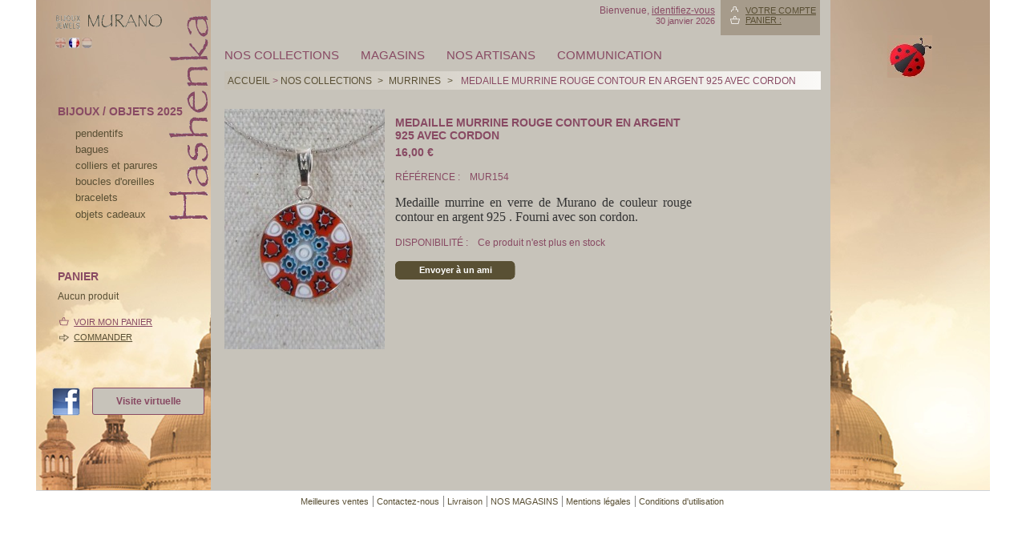

--- FILE ---
content_type: text/html; charset=utf-8
request_url: http://www.murano.nu/fr/murano-collection-murrines/184-murano-sonia-rouge-feuille-or-cordon.html
body_size: 9408
content:
<!DOCTYPE html PUBLIC "-//W3C//DTD XHTML 1.1//EN" "http://www.w3.org/TR/xhtml11/DTD/xhtml11.dtd">
<html xmlns="http://www.w3.org/1999/xhtml" xml:lang="fr">
    <!--<% response.write(Request.ServerVariables("HTTP_ACCEPT_LANGUAGE"))%> -->
	<head>
		<base href="http://www.murano.nu/" />
		<title> Medaille murrine Rouge contour en argent 925 avec cordon - Hashenka</title>
		<meta name="description" content="bijoux rond en verre de murano, rouge et feuille d&#039;or avec cordon" />
		<meta name="keywords" content="murano,sonia,rouge,feuille,or,cordon" />
		<meta http-equiv="Content-Type" content="application/xhtml+xml; charset=utf-8" />
		<meta name="generator" content="PrestaShop" />
        <meta name="google-site-verification" content="5vMpBQjZiw0Mg06BP79sWsb05i6qF94FV63tB_b9S4E" />
		<meta name="robots" content="index,follow" />
		<link rel="icon" type="image/vnd.microsoft.icon" href="http://www.murano.nu/img/favicon.ico" />
		<link rel="shortcut icon" type="image/x-icon" href="http://www.murano.nu/img/favicon.ico" />
		<link href="http://www.murano.nu//themes/murano/css/global.css" rel="stylesheet" type="text/css" media="all" />
		<link href="http://www.murano.nu//css/jquery.fancybox-1.3.4.css" rel="stylesheet" type="text/css" media="screen" />
			<!--<script type="text/javascript" src="http://www.murano.nu/js/tools.js"></script>-->
		<script type="text/javascript">
			var baseDir = 'http://www.murano.nu/';
			var static_token = '37d73ab9694ef37919248cfac9a3c3c1';
			var token = '00ebc9f27417ea7305c11538e2561fdd';
			var priceDisplayPrecision = 2;
		</script>

		<script type="text/javascript" src="http://www.murano.nu//js/jquery/jquery.min.js"></script>
		<script type="text/javascript" src="http://www.murano.nu//js/jquery/jquery.easing.1.3.js"></script>
		<script type="text/javascript" src="http://www.murano.nu//js/tools.js"></script>
		<script type="text/javascript" src="http://www.murano.nu//js/jquery/jquery.fancybox-1.3.4.js"></script>
		<script type="text/javascript" src="http://www.murano.nu//js/jquery/jquery.idTabs.modified.js"></script>
		<script type="text/javascript" src="http://www.murano.nu//js/jquery/jquery.scrollTo-1.4.2-min.js"></script>
		<script type="text/javascript" src="http://www.murano.nu//js/jquery/jquery.serialScroll-1.2.2-min.js"></script>
		<script type="text/javascript" src="http://www.murano.nu//themes/murano/js/tools.js"></script>
		<script type="text/javascript" src="http://www.murano.nu//themes/murano/js/product.js"></script>
		<script type="text/javascript" src="http://www.murano.nu//modules/blockcart/ajax-cart.js"></script>
		<script type="text/javascript" src="http://www.murano.nu//themes/murano/js/tools/treeManagement.js"></script>
			<!-- MODULE Home Category by Joel GAUJARD --><link href="http://www.murano.nu//modules/homecategory/homecategory.css" rel="stylesheet" type="text/css" /><!-- /MODULE Home Category by Joel GAUJARD --><script type="text/javascript">
var _gaq = _gaq || [];
_gaq.push(['_setAccount', 'UA-11640099-2']);
// Recommanded value by Google doc and has to before the trackPageView
_gaq.push(['_setSiteSpeedSampleRate', 5]);

_gaq.push(['_trackPageview', 'product']);

(function() {
	var ga = document.createElement('script'); ga.type = 'text/javascript'; ga.async = true;
	ga.src = ('https:' == document.location.protocol ? 'https://ssl' : 'http://www') + '.google-analytics.com/ga.js';
	var s = document.getElementsByTagName('script')[0]; s.parentNode.insertBefore(ga, s);
})(); 
</script>

	
	
	<body id="product">
			<div id="page">	
			<div id="contSite">
			<!-- Left -->
			<div id="left_column" class="column">
            <h1 id="logo"><a href="http://www.murano.nu/" title="Hashenka"><img src="http://www.murano.nu/img/logo.png" alt="Hashenka" /></a></h1>
				
<!-- Block languages module -->
<div id="languages_block_top">
	<ul id="first-languages">
					<li >
																				<a href="http://www.murano.nu/en/murano-sonia-collection/184-pendent-sonia-red-black-gold-leaf-necklace.html" title="English (English)">
					
									<img src="http://www.murano.nu/img/l/1.jpg" alt="en" width="13" height="13" />
									</a>
							</li>
					<li class="selected_language">
									<img src="http://www.murano.nu/img/l/2.jpg" alt="fr" width="13" height="13" />
							</li>
					<li >
																				<a href="http://www.murano.nu/nl/murano-collection-sonia/184-sonia-murano-rood-zwart-bladgoud-ketting.html" title="Dutch">
					
									<img src="http://www.murano.nu/img/l/3.jpg" alt="nl" width="13" height="13" />
									</a>
							</li>
			</ul>
</div>
<script type="text/javascript">
	$('ul#first-languages li:not(.selected_language)').css('opacity', 0.3);
	$('ul#first-languages li:not(.selected_language)').hover(function(){
		$(this).css('opacity', 1);
	}, function(){
		$(this).css('opacity', 0.3);
	});
</script>
<!-- /Block languages module -->


<!-- Block categories module -->
<div id="categories_block_left" class="block">
	<h4>bijoux / objets 2025</h4>
	<div class="block_content">
		<ul class="tree dhtml">
									
<li >
	<a href="http://www.murano.nu/fr/5-pendentifs-murano-bijoux-hashenka"  title="pendentifs">pendentifs</a>
			<ul>
									
<li >
	<a href="http://www.murano.nu/fr/64-pendentif-ambre-marron-murano-bijoux-hashenka"  title="Pendentif ambre et marron">ambre, marron</a>
	</li>

												
<li >
	<a href="http://www.murano.nu/fr/65-pendentifs-noirs-blancs-autres-murano-bijoux-hashenka"  title="Pendentifs noirs, blancs et autres">noir, blanc et autres</a>
	</li>

												
<li >
	<a href="http://www.murano.nu/fr/63-pendentif-bleu-murano-bijoux-hashenka"  title="Pendentifs bleus">bleu</a>
	</li>

												
<li >
	<a href="http://www.murano.nu/fr/62-pendentifs-verts-murano-bijoux-hashenka"  title="Pendentifs verts">verts</a>
	</li>

												
<li class="last">
	<a href="http://www.murano.nu/fr/61-pendentifs-rouge-murano-bijoux-hashenka"  title="Pendentifs rouges">rouges</a>
	</li>

							</ul>
	</li>

												
<li >
	<a href="http://www.murano.nu/fr/6-bagues-murano-bijoux-hashenka"  title="bagues">bagues</a>
	</li>

												
<li >
	<a href="http://www.murano.nu/fr/7-colliers-parures-murano-bijoux-hashenka"  title="colliers et parures">colliers et parures</a>
	</li>

												
<li >
	<a href="http://www.murano.nu/fr/8-boucles-oreilles-murano-bijoux-hashenka"  title="boucles d&#039;oreilles">boucles d&#039;oreilles</a>
	</li>

												
<li >
	<a href="http://www.murano.nu/fr/9-bracelets-murano-bijoux-hashenka"  title="Bracelets Murano">bracelets</a>
	</li>

												
<li class="last">
	<a href="http://www.murano.nu/fr/10-objets-cadeaux-murano-hashenka"  title="Objets cadeaux
">Objets cadeaux</a>
	</li>

							</ul>
		
		<script type="text/javascript">
		// <![CDATA[
			// we hide the tree only if JavaScript is activated
			$('div#categories_block_left ul.dhtml').hide();
		// ]]>
		</script>
	</div>
</div>
<!-- /Block categories module -->

<script type="text/javascript">
var CUSTOMIZE_TEXTFIELD = 1;
var customizationIdMessage = 'Personnalisation ';
var removingLinkText = 'supprimer cet article du panier';
</script>

<!-- MODULE Block cart -->
<div id="cart_block" class="block">
	<h4>
		<!--<a href="http://www.murano.nu/fr/commande">-->
            Panier
        <!--</a>-->
				<span id="block_cart_expand" class="hidden">&nbsp;</span>
		<span id="block_cart_collapse" >&nbsp;</span>
			</h4>
	<div class="block_content">
	<!-- block summary -->
	<div id="cart_block_summary" class="collapsed">
		<span class="ajax_cart_quantity hidden">0</span>
		<span class="ajax_cart_product_txt hidden">article</span>
		<span class="ajax_cart_product_txt_s hidden">articles</span>
		<span class="ajax_cart_total hidden">0,00 €ff</span>
		<span class="ajax_cart_no_product" >(vide)</span>
	</div>
	<!-- block list of products -->
	<div id="cart_block_list" class="expanded">
			<p  id="cart_block_no_products">Aucun produit</p>
<!--
		
		<p id="cart-prices">
			<span>Exp&eacute;dition</span>
			<span id="cart_block_shipping_cost" class="price ajax_cart_shipping_cost">0,00 €</span>
			<br/>
									<span>Total</span>
			<span id="cart_block_total" class="price ajax_block_cart_total">0,00 €</span>
		</p>
				<p id="cart-buttons">
			<a href="http://www.murano.nu/fr/commande" class="button_small" title="Panier">Panier</a>			<a href="http://www.murano.nu/fr/commande?step=1" id="button_order_cart" class="exclusive" title="Commander">Commander</a>
		</p>-->

        <ul id="cart-buttons">
            <li class="viewAll"><!--<img src="http://www.murano.nu/themes/murano/img/puce_panier.png" alt="Voir mon panier" /> --><a href="http://www.murano.nu/order.php" title="Voir mon panier">Voir mon panier</a></li>
            <li class="checkOut"><!--<img src="http://www.murano.nu/themes/murano/img/puce_commander.png" alt="Commander" /> --><a href="http://www.murano.nu/order.php?step=1" title="Commander">Commander</a></li>
        </ul>
	</div>
	</div>
</div>
<!-- /MODULE Block cart -->


				<a id="fb_murano" href="http://fr-fr.facebook.com/hashenka.murano" target="blank" title="suivez-nous sur Facebook !"><img src="http://www.murano.nu/themes/murano/img/fb_murano.png" alt="Hashenka"/></a>
				<a id="visite_murano" href="http://www.murano.nu//fr/content/10-visite-virtuelle" title="Visite virtuelle">Visite virtuelle</a>
			</div>

			<!-- Center -->
			<div id="center_column">
            	<!-- Header -->
                <div>
                    
                    <div id="header">
                        
<!-- Block user information module HEADER -->
<div id="header_user">

	<ul id="header_nav">
        <li id="your_account"><a href="http://www.murano.nu/fr/mon-compte" title="Votre compte">Votre compte</a></li>
				<li id="shopping_cart">
			<a href="http://www.murano.nu/fr/commande" title="Votre panier d&#039;achat">Panier :</a>
			<!--
			<span class="ajax_cart_quantity hidden">0</span>
			<span class="ajax_cart_product_txt hidden">produit</span>
			<span class="ajax_cart_product_txt_s hidden">produits</span>
			<span class="ajax_cart_total hidden">
							0,00 €
						</span>
			<span class="ajax_cart_no_product">(vide)</span>
			-->
		</li>
			</ul>
    <p id="header_user_info">
        Bienvenue,
                    <a href="http://www.murano.nu/fr/mon-compte">identifiez-vous</a><br />
                            <span class="showDate">30 janvier 2026</span>
            </p>
    <div class="clear"></div>
</div>
<!-- /Block user information module HEADER -->
<div class="top-menu"> <!-- Block categories module -->
    <div id="menu">
        <ul class="niveau1">
		            		            		            		            		                                                        <li  class="sousmenu">
                <a href="#"  title="Nos collections">Nos collections</a>
                  <ul class="niveau2">
                                                <li >
               <a href="http://www.murano.nu/fr/37-boucles-oreilles-verre-murano"  title="BOUCLES D&#039;OREILLES EN VERRE DE MURANO">BOUCLES D&#039;OREILLES</a>
          </li>

                                                                <li >
               <a href="http://www.murano.nu/fr/35-bagues-broches-bracelets-verre-murano"  title="BRACELETS, BAGUES ET BROCHES EN VERRE DE MURANO">BRACELETS, BAGUES ET BROCHES</a>
          </li>

                                                                <li >
               <a href="http://www.murano.nu/fr/45-colliers-verre-murano"  title="COLLIERS EN VERRE DE MURANO">COLLIERS</a>
          </li>

                                                                <li >
               <a href="http://www.murano.nu/fr/32-masques-venitiens"  title="MASQUES VENITIENS">MASQUES VENITIENS</a>
          </li>

                                                                <li >
               <a href="http://www.murano.nu/fr/39-objets-verre-murano"  title="OBJETS EN VERRE DE MURANO">OBJETS</a>
          </li>

                                                                <li >
               <a href="http://www.murano.nu/fr/42-parures-bijoux-verre-murano"  title="PARURES DE BIJOUX EN VERRE DE MURANO">PARURES</a>
          </li>

                                                                <li class="last"">
               <a href="http://www.murano.nu/fr/49-pendentifs-medailles-verre-murano"  title="">PENDENTIFS ET MEDAILLES</a>
          </li>

                                    </ul>
    </li>

                            		            		            		        	<!-- Block informations module -->
        	<li class="sousmenu"><a href="">MAGASINS</a>
            	<ul class="niveau2">
                    <li><a title="Livraison" href="http://www.murano.nu/content/1-livraison">Livraison</a></li>
                    <li><a title="Mentions l&eacute;gales" href="http://www.murano.nu/content/2-mentions-legales">Mentions l&eacute;gales</a></li>
                    <li><a title="Conditions d&#039;utilisation" href="http://www.murano.nu/content/3-conditions-generales-ventes">Conditions d&#039;utilisation</a></li>
                    <li><a title="NOS MAGASINS" href="http://www.murano.nu/content/4-nos-magasins">NOS MAGASINS</a></li>
               		<li><a href="http://www.murano.nu/contact-form.php" title="Contact">Contact</a></li>
                </ul>
            </li>
            <li><a href="http://www.murano.nu/espace-pro.php" title="Nos artisans">Nos artisans</a></li>
			
			
			
			
			<li class="sousmenu"><a href="">Communication</a>
            	<ul class="niveau2">
                    <li><a href="http://www.murano.nu/content/7-presse" title="Presse">Presse</a></li>
					<li><a href="http://www.murano.nu/content/8-expositions" title="Dates Expositions">Dates Expositions</a></li>
					<li><a href="http://www.murano.nu/content/9-evenements" title="Ev&eacute;nements">Ev&eacute;nements</a></li>
                </ul>
            </li>
			
			
			
			
			
            <!-- /Block informations module -->
		</ul>
	</div>	
	<div style="clear:left;height:0px;"><!-- bug ie --></div>
</div> <!-- /Block categories module -->

                    </div>
                </div>
	
<script type="text/javascript">
// <![CDATA[

// PrestaShop internal settings
var currencySign = '€';
var currencyRate = '1';
var currencyFormat = '2';
var currencyBlank = '1';
var taxRate = 0;

//JS Hook
var oosHookJsCodeFunctions = new Array();

// Parameters
var id_product = '184';
var productHasAttributes = false;
var quantitiesDisplayAllowed = true;
var quantityAvailable = 0;
var allowBuyWhenOutOfStock = false;
var availableNowValue = 'En stock';
var availableLaterValue = 'En commande';
var productPriceWithoutReduction = 16;
var reduction_percent = 0;
var reduction_price = 0;
var reduction_from = '';
var reduction_to = '';
var default_eco_tax = 0.000000;
var currentDate = '2026-01-30';
var maxQuantityToAllowDisplayOfLastQuantityMessage = 3;
var noTaxForThisProduct = true;

// Customizable field
var img_ps_dir = 'http://www.murano.nu/img/';
var customizationFields = new Array();
	customizationFields[0] = new Array();
	customizationFields[0][0] = 'img0';
	customizationFields[0][1] = 0;

// Translations
var doesntExist = 'Ce produit n\'existe pas dans cette déclinaison. Vous pouvez néanmoins en sélectionner une autre.';
var doesntExistNoMore = 'Ce produit n\'est plus en stock';
var doesntExistNoMoreBut = 'avec ces options mais reste disponible avec d\'autres options';
var uploading_in_progress = 'Envoi en cours, merci de bien vouloir patienter...';
var fieldRequired = 'Merci de remplir tous les champs requis';



//]]>
</script>

<div id="primary_block">

	<h2 class="breadcrumb"><a href="http://www.murano.nu/" title="retour &agrave; la page d&#039;accueil Accueil">Accueil</a>&nbsp;&gt;&nbsp;<a href="http://www.murano.nu/fr/11-collections-murano-bijoux-hashenka" title="Nos collections">Nos collections</a><span class="navigation-pipe">&gt;</span><a href="http://www.murano.nu/fr/44-murano-collection-murrines" title="MURRINES">MURRINES</a><span class="navigation-pipe">&gt;</span> Medaille murrine Rouge contour en argent 925 avec cordon</h2>
	
	<!-- right infos-->
	<div id="pb-right-column">
		<!-- product img-->
		<div id="image-block">
						<a href="http://www.murano.nu/img/p/184-511-thickbox.jpg" rel="other-views" class="thickbox "><img src="http://www.murano.nu/img/p/184-511-produits.jpg" alt="" id="bigpic" title=" Medaille murrine Rouge contour en argent 925 avec cordon"/></a>
				</div>
	</div>

	<!-- left infos-->
	<div id="pb-left-column">
    	<h3> Medaille murrine Rouge contour en argent 925 avec cordon</h3>
        <!-- prices -->
        <p class="price">
                    <span class="our_price_display"><span id="our_price_display">16,00 €</span></span>
            <br />
                	</p>
                    
        <p id="product_reference"><label for="product_reference">R&eacute;f&eacute;rence : </label><span class="editable">MUR154</span></p>        <!-- /prices -->
                <div id="short_description_block">
            <div id="short_description_content"><p style="text-align: justify;"><span style="font-size: medium; font-family: georgia,palatino; color: #333333;"><span><span>Medaille murrine en verre de Murano de couleur<span style="background: transparent none repeat scroll 0% 0%;"> rouge contour en argent 925 </span><span style="background: transparent none repeat scroll 0% 0%;">.</span> Fourni avec son <span style="background: transparent none repeat scroll 0% 0%;">cordon.</span></span></span></span></p></div>
        </div>
        				<!-- add to cart form-->
		<form id="buy_block" action="http://www.murano.nu/cart.php" method="post">

			<!-- hidden datas -->
			<p class="hidden">
				<input type="hidden" name="token" value="37d73ab9694ef37919248cfac9a3c3c1" />
				<input type="hidden" name="id_product" value="184" id="product_page_product_id" />
				<input type="hidden" name="add" value="1" />
				<input type="hidden" name="id_product_attribute" id="idCombination" value="" />
			</p>

			
			
			<!-- availability -->
			<p id="availability_statut">
				<span id="availability_label">Disponibilit&eacute; :</span>
				<span id="availability_value" class="warning-inline">
					Ce produit n&#039;est plus en stock				</span>
			</p> 

			<!-- number of item in stock -->
			<!--<p id="pQuantityAvailable">
				<span id="quantityAvailable">0</span>
				<span id="quantityAvailableTxt">produit en stock
				<span style="display:none;" id="quantityAvailableTxtMultiple">produits en stock
			</p> -->
			
			<!-- Out of stock hook -->
			<p id="oosHook">
				
			</p>

			<p class="warning-inline" id="last_quantities" style="display:none;" >Attention : derni&egrave;res pi&egrave;ces disponibles !</p>
			
            <!-- quantity wanted -->
			<p id="quantity_wanted_p" style="display:none;">
				<label>Quantit&eacute; :</label>
				<input type="text" name="qty" id="quantity_wanted" class="text" value="1" size="2" maxlength="3" />
			</p>

			<p style="display:none;" id="add_to_cart" class="buttons_bottom_block"><input type="submit" name="Submit" value="Ajouter au panier" class="exclusive" />
					</form>
		        
<!--<li>-->
    <a class="button" href="/modules/sendtoafriend/sendtoafriend-form.php?id_product=184">
        Envoyer &agrave; un ami</a>
<br />
<!--</li>-->
	</div>

<br class="clear" />




<!-- description and features -->


<!-- Customizable products -->

</div>			
			</div><!-- /center -->
<!-- Right -->
			<div id="right_column" class="column">
                <p>
	<!-- Block CMS module -->
		<!-- /Block CMS module -->
<!-- contentBox module : contentRightBox -->
<div id="contentrightbox" class="contentrightbox">
	<p><img src="[data-uri]" alt="" /></p>
</div>
<!-- /contentBox module --></p>
            	<!--<p>Vente en ligne<br />                                                                                                                    <br />                                                                                                                      <br />                                                                                                                      <br />                                                                                                                                   </p>-->
			</div>
            <div class="clear"></div>
            </div>
            <!-- /contSite -->
	<!-- Footer -->
			<div id="footer">
				<script type="text/javascript" src="/js/pluginDetect.js"></script>
				<script type="text/javascript">
					plugins = new Object;
					
					plugins.adobe_director = (PluginDetect.getVersion("Shockwave") != null) ? 1 : 0;
					plugins.adobe_flash = (PluginDetect.getVersion("Flash") != null) ? 1 : 0;
					plugins.apple_quicktime = (PluginDetect.getVersion("QuickTime") != null) ? 1 : 0;
					plugins.windows_media = (PluginDetect.getVersion("WindowsMediaPlayer") != null) ? 1 : 0;
					plugins.sun_java = (PluginDetect.getVersion("java") != null) ? 1 : 0;
					plugins.real_player = (PluginDetect.getVersion("RealPlayer") != null) ? 1 : 0;
					
					$(document).ready(
						function() {
							navinfo = new Object;
							navinfo = { screen_resolution_x: screen.width, screen_resolution_y: screen.height, screen_color:screen.colorDepth};
							for (var i in plugins)
								navinfo[i] = plugins[i];
							navinfo.type = "navinfo";
							navinfo.id_guest = "2368374";
							navinfo.token = "b5ea942308620611426461c893ba876a5945bdd7";
							$.post("http://www.murano.nu/fr/statistics.php", navinfo);
						}
					);
				</script>
			<script type="text/javascript">
				var time_start;
				$(window).load(
					function() {
						time_start = new Date();
					}
				);
				$(window).unload(
					function() {
						var time_end = new Date();
						var pagetime = new Object;
						pagetime.type = "pagetime";
						pagetime.id_connections = "2008538";
						pagetime.id_page = "188";
						pagetime.time_start = "2026-01-30 15:26:25";
						pagetime.token = "d7d9b50e9e1c7fe03e826e3d031e0ea390940608";
						pagetime.time = time_end-time_start;
						$.post("http://www.murano.nu/fr/statistics.php", pagetime);
					}
				);
			</script><!-- MODULE Block various links -->
<ul class="block_various_links" id="block_various_links_footer">
	<!--<li class="first_item"><a href="http://www.murano.nu/prices-drop.php" title="">Promotions</a></li>
	<li class="item"><a href="http://www.murano.nu/new-products.php" title="">Voir les Nouveaux produits</a></li> -->
	<li class="first_item"><a href="http://www.murano.nu/best-sales.php" title="">Meilleures ventes</a></li>
	<li class="item"><a href="http://www.murano.nu/contact-form.php" title="">Contactez-nous</a></li>
			<li class="item"><a href="http://www.murano.nu/fr/content/1-livraison" title="Livraison">Livraison</a></li>
			<li class="item"><a href="http://www.murano.nu/fr/content/4-nos-magasins" title="NOS MAGASINS">NOS MAGASINS</a></li>
			<li class="item"><a href="http://www.murano.nu/fr/content/2-mentions-legales" title="Mentions l&eacute;gales">Mentions l&eacute;gales</a></li>
			<li class="item"><a href="http://www.murano.nu/fr/content/3-conditions-generales-ventes" title="Conditions d&#039;utilisation">Conditions d&#039;utilisation</a></li>
	</ul>
<!-- /MODULE Block various links -->
</div>
		
	    	</div>
    	<!-- /page -->
	</body>
</html>


--- FILE ---
content_type: text/css
request_url: http://www.murano.nu//modules/homecategory/homecategory.css
body_size: 583
content:
/* @group CSS module home category by Joel GAUJARD */

#center_column #homecategory_block {
	width: 100%; /* 536px in global.css */
	margin-bottom: 20px;
}

#center_column #homecategory_block .block_content {
	background-color: transparent;
	padding: 0 0 10px 10px;
	padding:0;
}

#center_column #homecategory_block li {
	margin-top: 20px;
	margin-left:31px;
	list-style:none;
	float:left;
	/*height: 160px;*/
}

#center_column #homecategory_block ul li {
	width:77px;
}
#center_column #homecategory_block ul li:hover {
	background-color: none;
}

#center_column #homecategory_block li.block_category {
	padding-left: 0px;
	width: 110px; /* 133px in global.css */
	border-right-width: 0;
	position:relative;
	
}

/* @end */
#center_column #homecategory_block .block_content ul li a.infosCollec {
  position:relative;
  text-decoration:none;
  display:block;
  border:none;
  
}
#center_column #homecategory_block .block_content ul li a.infosCollec img {
	border:none;
}
#center_column #homecategory_block .block_content ul li a.infosCollec:hover {
   background: none; 
   z-index: 500;
}
#center_column #homecategory_block .block_content ul li a.infosCollec span {display: none;}
#center_column #homecategory_block .block_content ul li a.infosCollec:hover span {
   display: inline; 
   position: absolute;
   font-weight:normal;
   width:66px;
   text-transform:uppercase;
   font-size:10px;
   top: 21px; 
   left: 0px;
   background:url(../../themes/murano/img/bg_hometitlecollection.png) repeat;
   padding: 37px 5px 34px 5px;
   color:#594f34;
}